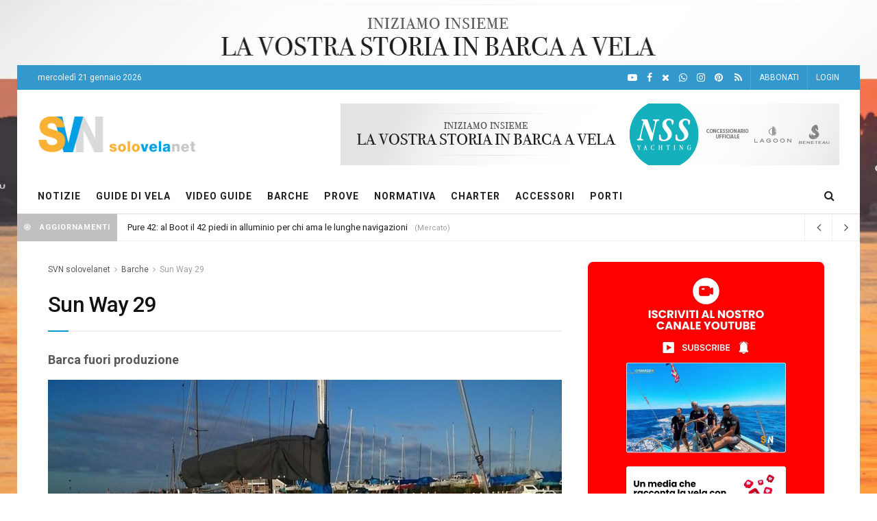

--- FILE ---
content_type: text/html; charset=UTF-8
request_url: https://www.solovela.net/barche/3/sun-way-29-jeanneau/2858/
body_size: 16731
content:
<!DOCTYPE html>
<!--[if lt IE 7]><html class="no-js lt-ie9 lt-ie8 lt-ie7" lang="it-IT"><![endif]--><!--[if IE 7]><html class="no-js lt-ie9 lt-ie8" lang="it-IT"><![endif]--><!--[if IE 8]><html class="no-js lt-ie9" lang="it-IT"><![endif]--><!--[if IE 9]><html class="no-js lt-ie10" lang="it-IT"> <![endif]-->
<!--[if gt IE 8]><!--><html class="no-js" lang="it-IT"> <!--<![endif]-->

<head>
	<title>Sun Way 29 Jeanneau - Dati tecnici e caratteristiche</title>
    <meta charset="utf-8">
    <meta name="viewport" content="width=device-width, initial-scale=1, user-scalable=yes">
	<meta name="description" content="Consulta la scheda tecnica del Sun Way 29 del cantiere Jeanneau: caratteristiche, prestazioni e dettagli costruttivi.">
	<meta name="keywords" content="Sun Way 29, Jeanneau, barca, vela, barche a vela, schede tecniche barche a vela, caratteristiche barche, modelli barche a vela, confronto barche a vela, dettagli tecnici barche, informazioni barche a vela, barche vela, barca vela">
	<meta name="copyright" content="SDM S.r.l.s.">
	
	<link rel="canonical" href="https://www.solovela.net/barche/3/sun-way-29-jeanneau/2858/">

	<meta name="robots" content="index, follow, noodp, noydir, max-image-preview:large">

	<link rel="alternate" type="application/rss+xml" title="SVN solovelanet, magazine di vela" href="https://www.solovela.net/feed-rss.xml">

	<link rel="shortcut icon" type="image/x-icon" href="https://www.solovela.net/favicon.ico">
	<link rel="icon" href="https://www.solovela.net/favicon-32x32.png" sizes="32x32">
	<link rel="icon" href="https://www.solovela.net/favicon-192x192.png" sizes="192x192">
	<link rel="apple-touch-icon" href="https://www.solovela.net/favicon-180x180.png">
	<meta name="msapplication-TileImage" content="https://www.solovela.net/favicon-270x270.png">
	
<script type="application/ld+json">
{
  "@context": "https://schema.org/", 
  "@type": "BreadcrumbList", 
  "itemListElement": [{
    "@type": "ListItem", 
    "position": 1, 
    "name": "Home page",
    "item": "https://www.solovela.net"  
  },{
    "@type": "ListItem", 
    "position": 2, 
    "name": "Barche",
    "item": "https://www.solovela.net/barche/1/"  
  },{
    "@type": "ListItem", 
    "position": 3, 
    "name": "Sun Way 29",
    "item": "https://www.solovela.net/barche/3/sun-way-29-jeanneau/2858/"  
  }]
}
</script>

<script type="application/ld+json">
	{
		"@context": "http://schema.org",
		"@type": "Article",
		"name" : "Sun Way 29",
		"mainEntityOfPage": {
			"@type": "WebPage",
			"@id": "https://www.solovela.net/barche/3/sun-way-29-jeanneau/2858/"
		},
		"headline": "Sun Way 29 ",
		
		"image": [
    		"https://www.solovela.net/immagini/FotoNuove/01/6Barca_a_vela__Jeanneau_Sun_Way_29__copia.jpg"
    		,
    		"https://www.solovela.net/immagini/FotoNuove/01/2Barca_a_vela__Jeanneau_Sun_Way_29__copia.jpg"
    		,
    		"https://www.solovela.net/immagini/FotoNuove/01/1Barca_a_vela__Jeanneau_Sun_Way_29__copia.jpg"
    		,
    		"https://www.solovela.net/immagini/FotoNuove/01/4Barca_a_vela__Jeanneau_Sun_Way_29__copia.jpg"
    		,
    		"https://www.solovela.net/immagini/FotoNuove/01/3Barca_a_vela__Jeanneau_Sun_Way_29__copia.jpg"
    		,
    		"https://www.solovela.net/immagini/FotoNuove/01/5Barca_a_vela__Jeanneau_Sun_Way_29__copia.jpg"
    		
    		
    		
    		
    		
    		
  		],  		
  		"datePublished": "2008-11-27T23:00:00Z",
		"dateModified": "2008-11-27T23:00:00Z",
		"author": {
			"@type": "Organization",
			"name": "SVN solovelanet",
			"url": "https://www.solovela.net"
		},
		"publisher": {
		"@type": "Organization",
		"name": "SVN solovelanet",
		"logo": {
			"@type": "ImageObject",
			"url": "https://www4.solovela.net/images/svn-logo2.png"
			}
		},
		"articleSection": "Scheda tecnica della barca Sun Way 29 Jeanneau",
		"articleBody": "Il Sun Way 29 potrebbe essere la barca ideale per iniziare ad andare a vela senza spendere molto. Per la sua lunghezza e età la barca ha dei bei volumi, è ben costruita e permette di fare crociere estive in piena sicurezza."
	}
	</script>	
	
	<!-- inizio OGP social -->
	<meta property="og:title" content="Sun Way 29 del cantiere Jeanneau">
	<meta property="og:type" content="article">
	<meta property="og:url" content='https://www.solovela.net/barche/3/sun-way-29-jeanneau/2858/'>
	<meta property="og:image" content="https://www.solovela.net/immagini/FotoNuove/01/6Barca_a_vela__Jeanneau_Sun_Way_29__copia.jpg">
	<meta property="og:locale" content="it_IT">
	<meta property="og:locale:alternate" content="en_GB">
	<meta property="og:site_name" content="SVN solovelanet">
	<meta property="og:description" content="Sun Way 29">
	
	<!-- inizio OGP sociaTW -->
	<meta property="twitter:type" content="article">
	<meta property="twitter:card" content="summary_large_image">
	<meta property="twitter:site" content="@solovela">
	<meta property="twitter:creator" content="@solovela">
	<meta property="twitter:title" content="Sun Way 29 del cantiere Jeanneau">
	<meta property="twitter:description" content="Sun Way 29">
	<meta property="twitter:image" content="https://www.solovela.net/immagini/FotoNuove/01/6Barca_a_vela__Jeanneau_Sun_Way_29__copia.jpg">
	<meta property="twitter:site_name" content="SVN solovelanet">
	<meta property="article:published_time" content="2008-11-27T23:00:00Z">
	<meta property="article:modified_time" content="2026-01-21T23:00:00Z">

	<link rel="stylesheet"  href="https://www4.solovela.net/css2/style.min.css" type="text/css" media="all">
	<link rel="stylesheet" href="https://www4.solovela.net/css2/fontAwesome.min.css" type="text/css" media="all">
	<link rel="stylesheet" href="https://www4.solovela.net/css2/main2.min.css" type="text/css" media="all">
 	<link href="https://www4.solovela.net/css3/datagrid.min.css" rel="stylesheet" type="text/css" media="all">

	
 	<style>@media (max-width:767px) {.vc_hidden-xs {display: none !important}}</style>
    <style> .simple-cookies,.simple-cookies *{-webkit-box-sizing: border-box;-moz-box-sizing: border-box;box-sizing: border-box;}.hidden{display: none!important;}.simple-cookies{position: fixed;z-index: 99;left: 0;bottom: 0;right: 0;width: 100%;margin: 0;padding: 0;border: 0;display: none;}.simple-cookies.active{display: block;}.simple-cookies.top{top: 0;bottom: auto;left: 0;right: 0;}.simple-cookies.bottom{bottom: 0;left: 0;right: 0;top: auto;}.simple-cookies.left{bottom: 0;left: 0;right: 0;top: auto;width: 360px;}.simple-cookies.right{bottom: 0;left: auto;right: 0;top: auto;width: 360px;}.simple-cookies .simple-cookies-wrapper{display: flex;align-items: center;justify-content: center;border: 0;padding: 20px 30px;margin: 15px auto;font-size: 14px;color: #2C3249;max-width: 800px;border-radius: 12px;background-color: #EADFD8;box-shadow: rgba(44,50,73, 0.08) 0 0 20px;-webkit-animation: cookieShow 0.35s linear;-moz-animation: cookieShow 0.35s linear;animation: cookieShow 0.35s linear;-webkit-animation-fill-mode: forwards;-moz-animation-fill-mode: forwards;animation-fill-mode: forwards;}.simple-cookies.left .simple-cookies-wrapper,.simple-cookies.right .simple-cookies-wrapper{max-width: 300px;display: block;text-align: center;}.simple-cookies.left .simple-cookies-wrapper{margin: 0 0 20px 20px;}.simple-cookies.right .simple-cookies-wrapper{margin: 0 20px 20px 0;float: right;}.simple-cookies .simple-cookie-content{display: flex;align-items: center;margin-bottom: 15px;}.simple-cookies.left .simple-cookie-content,.simple-cookies.right .simple-cookie-content{display: block;}.simple-cookies .simple-cookie-content a{text-decoration: none;}.simple-cookies .simple-cookie-content a:hover{text-decoration: underline;}.simple-cookies .simple-cookie-content h4{font-size: 18px;padding: 0;margin: 0 0 8px 0;line-height: 1;}.simple-cookies h4{color: inherit;}.simple-cookies.left .simple-cookie-content h4,.simple-cookies.right .simple-cookie-content h4{font-size: 20px;margin-bottom: 12px;}.simple-cookies .simple-cookie-content > div:first-child img{margin-right: 15px;max-width: 60px;}.simple-cookies.left .simple-cookie-content > div:first-child img,.simple-cookies.right .simple-cookie-content > div:first-child img{margin: 0 0 10px 0;max-width: 90px;}.simple-cookies .simple-cookie-buttons{display: flex;align-items: center;padding-left: 20px;}.simple-cookies.left .simple-cookie-buttons,.simple-cookies.right .simple-cookie-buttons{justify-content: center;padding-left: 0;margin-top: 20px;}.simple-cookies .simple-cookie-buttons .tap:not(:last-child){margin-right: 5px;}.simple-cookies .simple-cookie-buttons .tap:first-child{border-radius: 20px 10px 10px 20px;}.simple-cookies .simple-cookie-buttons .tap:last-child{border-radius: 10px 20px 20px 10px;}.simple-cookies a.tap{display: inline-block;padding: 0 15px;margin: 0;line-height: 40px;color: #2C3249;text-decoration: none;opacity: 1;text-align: center;min-width: 86px;background-color: transparent;border: 2px solid #D3CBC9;border-radius: 20px;-webkit-transition: all .2s ease-out;-moz-transition: all .2s ease-out;transition: all .2s ease-out;}.simple-cookies a.tap:hover{color: #2C3249;text-decoration: none;background-color: rgba(0,0,0, 0.1);}.simple-cookies.light .simple-cookies-wrapper{background-color: #ffffff;}.simple-cookies.dark .simple-cookies-wrapper{background-color: #2B3147;color: #eeeeee;}.simple-cookies.dark .simple-cookie-content a{color: #eeeeee;text-decoration: underline;}.simple-cookies.dark a.tap{color: #eeeeee;border-color: rgba(255,255,255, 0.35);}.simple-cookies.dark a.tap:hover{color: #ffffff;border-color: rgba(255,255,255, 0.7);background-color: rgba(0,0,0, 0.25);}@media (max-width: 767px) {.simple-cookies .simple-cookies-wrapper{ display: block;margin: 0;text-align: center;}    .simple-cookies.bottom .simple-cookies-wrapper,    .simple-cookies.top .simple-cookies-wrapper{border-radius: 0;}    .simple-cookies .simple-cookie-content{display: block;margin: 0;}    .simple-cookies .simple-cookie-buttons{padding-left: 0;margin-top: 15px;justify-content: center;}    .simple-cookies .simple-cookie-content h4{margin-top: 10px;}    .simple-cookies a.tap{line-height: 38px;min-width: 110px;}}@-webkit-keyframes cookieShow {0%{ opacity: 0.3;transform: scale(0.85);}    100%{opacity: 1;transform: scale(1);}}@-moz-keyframes cookieShow {0%{ opacity: 0.3;transform: scale(0.85);}    100%{opacity: 1;transform: scale(1);}}@keyframes cookieShow {0%{ opacity: 0.3;transform: scale(0.85);}    100%{opacity: 1;transform: scale(1);}} </style>
	<style> .size-500{padding-bottom:50%}.jeg_post_excerpt{font-size:1rem;color:#1F1F1F}.jeg_post_category{display:inline-block;color:#fff;background:#39C;font-size:11px;text-transform:uppercase;font-weight:700;padding:5px 12px;line-height:20px}.jeg_ad_article .ads-wrapper2{background:#fcfcfc;padding:20px 5px 20px 5px;margin-bottom:30px;border-bottom:1px solid #f0f0f0;border-top:1px solid #f0f0f0}.jeg_ad_article .ads-wrapper3{background:#fcfcfc;padding:0 0 20px 0;margin-bottom:30px;border-bottom:1px solid #f0f0f0} </style>
	<style> .jeg_post_subtitle{color:#666666;font-size:20px;line-height: 1.6;padding: 5px 10px;}.data {display: inline;color:#A0A0A0; font-size:14px;}</style>
	
	<link rel="stylesheet" href="https://www4.solovela.net/css3/barche.css" type="text/css" media="all">
	<link rel="stylesheet" href="https://www4.solovela.net/css3/svn2025.min.css" type="text/css" media="all">

	<!-- foto -->
	<link rel="stylesheet" href="https://www4.solovela.net/css3/foto.css" type="text/css" media="all">
	<link rel="stylesheet" href="https://www4.solovela.net/css3/lightslider.css" type="text/css" media="all">
	<link rel="stylesheet" href="https://www4.solovela.net/css3/lightgallery.min.css" type="text/css" media="all">
 
	<!-- header_full skin --><style>
		@media (min-width:1230px) {
		body.backgroundAdv {
			
			background-image: url('/imm_ADV?id=7205&urlImm=immagini/Banner/01/Yachting-1920x1080-2.jpg'); 
			background-color: ;
			
			width: 1230px !important;
			margin: auto;	
			background-attachment: fixed;  
			background-position: center top; 
			background-repeat: no-repeat; top:0!important;
			background-size:1918px auto;
			min-height:96px
			}
		body.backgroundAdv #bleft { 
			left: 0
			}
		body.backgroundAdv #bright {  
			right: 0
			}
		body.backgroundAdv #bleft, body.backgroundAdv #bright {   
			bottom: 0;   
			position: absolute;   
			top: 0
			}
		body.backgroundAdv #btop {
			cursor: pointer; 
			min-height: 95px; 
			width: 100%
			}
		body.backgroundAdv #bleft, body.backgroundAdv #bright {  
			bottom: 0;  
			position: absolute;  
			top: 0; 
			z-index:0
			}
		}
		
		@media (min-width:1440px) {
			body.backgroundAdv {
				background-size:1917px
			}
			body.backgroundAdv #btop { 
				min-height:96px
			}
		}
		

	</style>
 	<!-- Google Tag Manager link trace round 1. Incolla questo codice quanto più in alto possibile nella sezione <head> della pagina: -->
<script>(function(w,d,s,l,i){w[l]=w[l]||[];w[l].push({'gtm.start':
new Date().getTime(),event:'gtm.js'});var f=d.getElementsByTagName(s)[0],
j=d.createElement(s),dl=l!='dataLayer'?'&l='+l:'';j.async=true;j.src=
'https://www.googletagmanager.com/gtm.js?id='+i+dl;f.parentNode.insertBefore(j,f);
})(window,document,'script','dataLayer','GTM-PNHNMSR');</script>
<!-- End Google Tag Manager -->




</head>

<body class="backgroundAdv wp-embed-responsive jpw-truncate jpw-no-comment jeg_toggle_dark jeg_single_tpl_1 jnews jeg_boxed">
    
    <!-- top freccia su -->
    <div id="custom-top"></div>
    
    <!-- takeoverbg -->
    <div class="jeg_viewport">
        <div class="bgads"><a href='/web_linkesterno?arc=banner&id=7205' target="_blank" rel="external nofollow noopener"></a></div>
	</div>
	<a href='/web_linkesterno?arc=banner&id=7205' target="_blank" rel="nofollow noopener"><div id="btop"></div></a>
	<a href='/web_linkesterno?arc=banner&id=7205' target="_blank" rel="nofollow noopener"><div id="bleft"></div></a>
	<a href='/web_linkesterno?arc=banner&id=7205' target="_blank" rel="nofollow noopener"><div id="bright"></div></a>
		

	<!-- lo skin che si trasforma -->
	<div class="jeg_ad jnews_header_top_ads"><div class="ads-wrapper"> 
        <!-- spazio desktop occupato web_caricaskin2 a_bannerimm <a href="#" target="_blank" rel="nofollow noopener" class="adlink ads_image"></a> -->
       	<a href='/web_linkesterno?arc=banner&id=7205' target="_blank" rel="external nofollow noopener" class="adlink ads_image_tablet"><img width="970" height="90" src='/imm_ADV?id=7205&urlImm=immagini/Banner/01/Yachting-970x90.jpg' loading="lazy" alt='NSS Group' data-pin-no-hover="true"><div class="ads-text">PUBBLICIT&Agrave;</div></a>
        <a href='/web_linkesterno?arc=banner&id=7205' target="_blank" rel="external nofollow noopener" class="adlink ads_image_phone "><img width="728" height="200" src='/imm_ADV?id=7205&urlImm=immagini/Banner/01/Yachting-728x200.jpg' loading="lazy" alt='NSS Group' data-pin-no-hover="true"><div class="ads-text">PUBBLICIT&Agrave;</div></a>
    </div></div>	

<!-- The Main Wrapper -->
<div class="jeg_viewport">
		<!-- menu finale -->   
    <!-- Google Tag Manager - 2. Incolla questo codice immediatamente dopo il tag <body> di apertura: (noscript) --><noscript><iframe src="https://www.googletagmanager.com/ns.html?id=GTM-PNHNMSR" height="0" width="0" style="display:none;visibility:hidden"></iframe></noscript><!-- End Google Tag Manager (noscript) -->
	
	<!--desktop header-->
    <div class="jeg_header_wrapper">         
	
	<div class="jeg_header normal">
    	<!-- menu top-->
    	<div class="jeg_topbar jeg_container dark">
    	<div class="container"><div class="jeg_nav_row">
            <div class="jeg_nav_col jeg_nav_left jeg_nav_grow">
				<div class="item_wrap jeg_nav_alignleft"><div class="jeg_nav_item">mercoledì 21 gennaio 2026</div></div>
            </div>
            <div class="jeg_nav_col jeg_nav_center jeg_nav_normal"><div class="item_wrap jeg_nav_aligncenter"></div></div>
            <div class="jeg_nav_col jeg_nav_right  jeg_nav_normal">
            	<div class="item_wrap jeg_nav_alignright">
                    <div class="jeg_nav_item socials_widget jeg_social_icon_block nobg"><a aria-label="YouTube" href="https://www.youtube.com/user/SoloVelaNet" target="_blank" rel="external noopener nofollow" class="jeg_youtube"><i class="fa fa-youtube-play"></i></a><a aria-label="Facebook" href="https://www.facebook.com/solovelanet" target="_blank" rel="external noopener nofollow" class="jeg_facebook"><i class="fa fa-facebook"></i></a><a aria-label="X" href="https://x.com/solovelanet" target="_blank" rel="external noopener nofollow" class="jeg_twitter"><i class="fa fa-times"></i> </a><a aria-label="WhatsApp" href="https://www.whatsapp.com/channel/0029VaEk1dWFy72BjLWQi02W" target="_blank" rel="external noopener nofollow" class="jeg_twitter"><i class="fa fa-whatsapp"></i> </a><a aria-label="Intagram" href="https://www.instagram.com/solovelanet/" target="_blank" rel="external noopener nofollow" class="jeg_instagram"><i class="fa fa-instagram"></i> </a><a aria-label="Pinterest" href="https://www.pinterest.it/solovelanet/" target="_blank" rel="external noopener nofollow" class="jeg_pinterest"><i class="fa fa-pinterest"></i></a> <a aria-label="Feed RSS" href="https://www.solovela.net/feed-rss.xml" target="_blank" rel="external noopener nofollow" class="jeg_rss"><i class="fa fa-rss"></i></a></div>
					
					<div class="jeg_nav_item jeg_nav_account"><ul class="jeg_accountlink jeg_menu"><li><a href="https://www.solovela.net/abbonamenti/" data-proviene="menutop"> ABBONATI</a></li></ul></div>
						<div class="jeg_nav_item jeg_nav_account"><ul class="jeg_accountlink jeg_menu"><li><a href="https://www.solovela.net/login/" data-proviene="menutop"> LOGIN</a></li></ul></div>
					
 				</div>
          	</div>
		</div>
    	</div></div>
		<!-- /logo -->
		<div class="jeg_midbar jeg_container normal">
    	<div class="container">
    		
        	<div class="jeg_nav_row">
            	<div class="jeg_nav_col jeg_nav_left jeg_nav_normal">
                	<div class="item_wrap jeg_nav_alignleft">
                    	<div class="jeg_nav_item jeg_logo jeg_desktop_logo">
							<div class="site-title">
	    						<a href="https://www.solovela.net"><img loading="lazy" width="231" height="56" class="jeg_logo_img" src="https://www4.solovela.net/img/logo.png" srcset="https://www4.solovela.net/img/logo.png 1x, https://www4.solovela.net/img/logo@2x.png 2x" alt="SVN solovelanet"></a>
	    					</div>
						</div>
					</div>
        		</div>
        		<div class="jeg_nav_col jeg_nav_center jeg_nav_normal"></div>
        		<div class="jeg_nav_col jeg_nav_right jeg_nav_grow">
            		<div class="item_wrap jeg_nav_alignright">
                		<div class="jeg_nav_item jeg_ad jeg_ad_top jnews_header_ads">
    						<div class="ads-wrapper">
    							<!-- visibile solo su desktop -->
    							<a href='/web_linkesterno?arc=banner&id=7206' target="_blank" rel="external nofollow noopener" class="adlink ads_image "><img width="728" height="90" src='https://www.solovela.net/imm_ADV?id=7206&urlImm=immagini/Banner/01/Yachting-728x90-2024.jpg' loading="lazy" alt='NSS Group' data-pin-no-hover="true"></a>
                            </div>
						</div>
					</div>
                </div>
            </div>
            
    	</div>
		</div>
		<!-- /menu desktop -->
		<div class="jeg_bottombar jeg_navbar jeg_container jeg_navbar_wrapper jeg_navbar_normal">
    	<div class="container">
    		<div class="jeg_nav_row">
            <div class="jeg_nav_col jeg_nav_left jeg_nav_grow">
                <div class="item_wrap jeg_nav_alignleft">
                    <div class="jeg_nav_item jeg_main_menu_wrapper">
						<div class="jeg_mainmenu_wrap">
						<ul class="jeg_menu jeg_main_menu jeg_menu_style_1" data-animation="none">
							<li class="menu-item menu-item-has-children bgnav" data-item-row="default"><a href="https://www.solovela.net/notizie/1/">NOTIZIE</a>
								<ul class="sub-menu">
									<li class="menu-item bgnav" data-item-row="default"><a href="https://www.solovela.net/notizie/2/mercato/">MERCATO</a></li>
									<li class="menu-item bgnav" data-item-row="default"><a href="https://www.solovela.net/notizie/2/cronaca/">ATTUALIT&Agrave;</a></li>
									<li class="menu-item bgnav" data-item-row="default"><a href="https://www.solovela.net/notizie/2/regate/">REGATE</a></li>
									<li class="menu-item bgnav" data-item-row="default"><a href="https://www.solovela.net/speciale/coppa-america/">COPPA AMERICA</a></li>
									<li class="menu-item bgnav" data-item-row="default"><a href="https://www.solovela.net/notizie/2/saloni/">SALONI NAUTICI ED EVENTI</a></li>
								</ul>
							</li>
							<li class="menu-item  bgnav" data-item-row="default"><a href="https://www.solovela.net/articoli/1/">GUIDE DI VELA</a>
								<ul class="sub-menu">
									<li class="menu-item bgnav" data-item-row="default"><a href="https://www.solovela.net/articoli/2/navigazione/">NAVIGAZIONE</a></li>
									<li class="menu-item bgnav" data-item-row="default"><a href="https://www.solovela.net/articoli/2/nautica-e-cantieri/">NAUTICA E CANTIERI</a></li>
									<li class="menu-item bgnav" data-item-row="default"><a href="https://www.solovela.net/articoli/2/attrezzatura-e-costruzione/">ATTREZZATURE E COSTRUZIONE</a></li>
									<li class="menu-item bgnav" data-item-row="default"><a href="https://www.solovela.net/articoli/2/manutenzione/">MANUTENZIONE</a></li>
									<li class="menu-item bgnav" data-item-row="default"><a href="https://www.solovela.net/articoli/2/viaggi-e-itinerari/">VIAGGI E ITINERARI</a></li>
									<li class="menu-item bgnav" data-item-row="default"><a href="https://www.solovela.net/articoli/2/storie-di-vela/">STORIE DI VELA</a></li>
								</ul>							
							</li>
							<li class="menu-item bgnav" data-item-row="default"><a href="https://www.solovela.net/articoli/2/video/" title="Video Guide">VIDEO GUIDE</a></li>
							<li class="menu-item  bgnav" data-item-row="default"><a href="https://www.solovela.net/barche/1/">BARCHE</a></li>
							<li class="menu-item bgnav" data-item-row="default"><a href="https://www.solovela.net/articoli/2/barche/">PROVE</a></li>
							<li class="menu-item bgnav" data-item-row="default"><a href="https://www.solovela.net/articoli/2/normativa/">NORMATIVA</a></li>
							<li class="menu-item bgnav" data-item-row="default"><a href="https://www.solovela.net/barche-charter/1/" title="Barche Noleggio">CHARTER</a></li>
							<li class="menu-item bgnav" data-item-row="default"><a href="https://www.solovela.net/accessori-nautici/2/">ACCESSORI</a></li>
							<li class="menu-item bgnav" data-item-row="default"><a href="https://www.solovela.net/porti/1/">PORTI</a></li>
						</ul>
						</div>
					</div>
				</div>
            </div>
            <div class="jeg_nav_col jeg_nav_center jeg_nav_normal"><div class="item_wrap jeg_nav_aligncenter"></div></div>
            
			<!-- Search Icon -->
			<script>
					function controllaricerca(){
					var element = document.getElementById("cercatesto");
					if(element.value.length >0){
					if(element.value.length <4){
					alert("Devi inserire almeno 4 caratteri");
					}
					else
					{
					document.getElementById("formricerca").submit();	
					}	
					}}
			</script>
			<div class="jeg_nav_col jeg_nav_right jeg_nav_normal">
                <div class="item_wrap jeg_nav_alignright"><div class="jeg_nav_item jeg_search_wrapper search_icon jeg_search_modal_expand">
    				<a href="#" class="jeg_search_toggle"><i class="fa fa-search"></i></a>
    				<form action="/web_ricerca" id="formricerca" class="jeg_search_form" target="_top">
    					<input name="cercatesto" id="cercatesto" class="jeg_search_input" placeholder="Cerca nel sito ..." type="text">
    					<button aria-label="Search Button" type="submit" class="jeg_search_button btn" onclick="controllaricerca();"><i class="fa fa-search"></i></button>
					</form>
				</div></div>
            </div>        

			</div>
		</div>
		</div>
	</div>
	
	</div>
	
	<!--sticky-->
    <div class="jeg_header_sticky">
        <div class="sticky_blankspace"></div>
		<div class="jeg_header normal">
    	<div class="jeg_container">
        	<div data-mode="fixed" class="jeg_stickybar jeg_navbar jeg_navbar_wrapper jeg_navbar_normal">
            <div class="container">
    			<div class="jeg_nav_row"><div class="jeg_nav_col jeg_nav_left jeg_nav_grow">
                <div class="item_wrap jeg_nav_alignleft"><div class="jeg_nav_item jeg_main_menu_wrapper"><div class="jeg_mainmenu_wrap">
					<ul class="jeg_menu jeg_main_menu jeg_menu_style_1" data-animation="none">					
						<li class="menu-item bgnav" data-item-row="default"><a href="https://www.solovela.net/notizie/1/">NOTIZIE</a></li>
						<li class="menu-item bgnav" data-item-row="default"><a href="https://www.solovela.net/articoli/1/">GUIDE DI VELA</a></li>
						<li class="menu-item bgnav" data-item-row="default"><a href="https://www.solovela.net/articoli/2/video/">VIDEO GUIDE</a></li>
						<li class="menu-item bgnav" data-item-row="default"><a href="https://www.solovela.net/barche/1/">BARCHE</a></li>
						<li class="menu-item bgnav" data-item-row="default"><a href="https://www.solovela.net/articoli/2/barche/">PROVE</a></li>
						<li class="menu-item bgnav" data-item-row="default"><a href="https://www.solovela.net/articoli/2/normativa/">NORMATIVA</a></li>
						<li class="menu-item bgnav" data-item-row="default"><a href="https://www.solovela.net/barche-charter/1/">CHARTER</a></li>
						<li class="menu-item bgnav" data-item-row="default"><a href="https://www.solovela.net/accessori-nautici/2/">ACCESSORI</a></li>
						<li class="menu-item bgnav" data-item-row="default"><a href="https://www.solovela.net/porti/1/">PORTI</a></li>
					</ul>
				</div></div></div>
            	</div></div>
			</div>
			</div>
    	</div>
		</div>
    </div>
	
	<!-- clone per barche -->
	<!-- Sticky Menu Placeholder -->
	<div class="sticky-menu-placeholder" style="display: none;"></div>

	<!-- Sticky Menu (Clone) -->
	<div class="sticky-menu-clone" style="display: none;">
    <div class="jeg_container">
        <ul class="jeg_menu jeg_main_menu jeg_menu_style_1">
            <li class="menu-item bgnav"><a href="https://www.solovela.net/notizie/1/">NOTIZIE</a></li>
            <li class="menu-item bgnav"><a href="https://www.solovela.net/articoli/1/">GUIDE DI VELA</a></li>
            <li class="menu-item bgnav"><a href="https://www.solovela.net/articoli/2/video/">VIDEO GUIDE</a></li>
            <li class="menu-item bgnav"><a href="https://www.solovela.net/barche/1/">BARCHE</a></li>
			<li class="menu-item bgnav"><a href="https://www.solovela.net/articoli/2/barche/">PROVE</a></li>
            <li class="menu-item bgnav"><a href="https://www.solovela.net/articoli/2/normativa/">NORMATIVA</a></li>
            <li class="menu-item bgnav"><a href="https://www.solovela.net/barche-charter/1/">CHARTER</a></li>
            <li class="menu-item bgnav"><a href="https://www.solovela.net/accessori-nautici/2/">ACCESSORI</a></li>
            <li class="menu-item bgnav"><a href="https://www.solovela.net/porti/1/">PORTI</a></li>
        </ul>
    </div>
	</div>
	<!-- fine clone per barche -->
	
	<!--mobile header-->
    <div class="jeg_navbar_mobile_wrapper">
        <div class="jeg_navbar_mobile" data-mode="scroll"><div class="jeg_mobile_bottombar jeg_mobile_midbar jeg_container dark">
    	<div class="container"><div class="jeg_nav_row">
            <div class="jeg_nav_col jeg_nav_left jeg_nav_normal">
                <div class="item_wrap jeg_nav_alignleft"><div class="jeg_nav_item"><a href="#" class="toggle_btn jeg_mobile_toggle"><i class="fa fa-bars"></i></a></div></div>
            </div>
            <div class="jeg_nav_col jeg_nav_center jeg_nav_grow">
                <div class="item_wrap jeg_nav_aligncenter">
                    <div class="jeg_nav_item jeg_mobile_logo">
						<div class="site-title"><a href="https://www.solovela.net"><img width="229" height="40" loading="lazy" class="jeg_logo_img" src="https://www4.solovela.net/img/logo_dark.png" srcset="https://www4.solovela.net/img/logo_dark.png 1x, https://www4.solovela.net/img/logo_dark@2x.png 2x" alt="SVN solovelanet"></a></div>
					</div>
				</div>
            </div>
            <div class="jeg_nav_col jeg_nav_right jeg_nav_normal">
                <div class="item_wrap jeg_nav_alignright"><div class="jeg_nav_item jeg_search_wrapper jeg_search_popup_expand">
    				<a href="https://www.solovela.net/web_ricerca?cercatesto=" class="jeg_search_toggle"><i class="fa fa-search"></i></a>
					<form action="/web_ricerca" id="formricerca1" class="jeg_search_form" target="_top">
    					<input name="cercatesto" id="cercatesto1" class="jeg_search_input" placeholder="Cerca nel sito ..." type="text">
    					<button aria-label="Search Button" type="button" class="jeg_search_button btn" onclick="controllaricerca();"><i class="fa fa-search"></i></button>
					</form>
					<script>function controllaricerca(){var element=document.getElementById("cercatesto1");if(element.value.length>0){if(element.value.length<4){alert("Devi inserire almeno 4 caratteri")}else{document.getElementById("formricerca1").submit()}}}</script>
				</div></div>
            </div>
		</div></div>
		</div></div>
		
		<div class="sticky_blankspace" style="height: 60px;"></div>
	</div>
	
	<!-- Mobile Navigation -->
	<div id="jeg_off_canvas" class="normal">
    <a href="#" class="jeg_menu_close"><i class="jegicon-cross"></i></a>
    <div class="jeg_bg_overlay"></div>
    <div class="jeg_mobile_wrapper"><div class="nav_wrap">
    	<div class="item_main">
    		<div class="jeg_aside_item">
    		<ul class="jeg_mobile_menu">
				<li class="menu-item"><a href="https://www.solovela.net">Home</a></li>
				<li class="menu-item"><a href="https://www.solovela.net/notizie/1/">Notizie</a></li>
				<li class="menu-item"><a href="https://www.solovela.net/articoli/2/">Guide di Vela</a></li>
				<li class="menu-item"><a href="https://www.solovela.net/articoli/2/video/">Video Guide</a></li>
				<li class="menu-item"><a href="https://www.solovela.net/barche/1/">Barche</a></li>
				<li class="menu-item"><a href="https://www.solovela.net/articoli/2/barche/">Prove</a></li>
				<li class="menu-item"><a href="https://www.solovela.net/articoli/2/normativa/">Normativa</a></li>
				<li class="menu-item"><a href="https://www.solovela.net/barche-charter/1/">Charter</a></li>
				<li class="menu-item"><a href="https://www.solovela.net/accessori-nautici/1/">Accessori</a></li>
				<li class="menu-item"><a href="https://www.solovela.net/porti/1/">Porti</a></li>
 			</ul>
			</div>
			
			<div class="jeg_aside_item">
    		<ul class="jeg_mobile_menu">	
				<li class="menu-item"><a href="https://www.solovela.net/web_ricerca?cercatesto=">Ricerca</a></li>
			</ul>
			</div>
			
			<div class="jeg_aside_item">
    		<ul class="jeg_mobile_menu">	
    			
				<li class="menu-item"><a href="https://www.solovela.net/abbonamenti/">Abbonati</a></li>
				<li class="menu-item"><a href="https://www.solovela.net/login/">Login</a></li>
				
			</ul>
			</div>
		</div>
    	<div class="item_bottom">
        	<div class="jeg_aside_item socials_widget nobg">
    			<a aria-label="YouTube" target="_blank" rel="external noopener nofollow" class="jeg_youtube" href="https://www.youtube.com/user/SoloVelaNet"><i class="fa fa-youtube-play"></i></a><a aria-label="Facebook" href="https://www.facebook.com/solovelanet" target="_blank" rel="external noopener nofollow" class="jeg_facebook"><i class="fa fa-facebook"></i></a><a target="_blank" rel="external noopener nofollow" aria-label="Instagram" class="jeg_instagram" href="https://www.instagram.com/solovelanet/"><i class="fa fa-instagram"></i></a><a target="_blank" aria-label="Pinterest" rel="external noopener nofollow" class="jeg_pinterest" href="https://www.pinterest.it/solovelanet/"><i class="fa fa-pinterest"></i></a><a aria-label="Feed RSS" target="_blank" href="https://www.solovela.net/feed-rss.xml" rel="external noopener nofollow" class="jeg_rss"><i class="fa fa-rss"></i></a>
			</div>
			<div class="jeg_aside_item jeg_aside_copyright">
				<p><a href="https://www.solovela.net" title="SVN solovelanet, magazine di vela">SVN solovelanet</a> 
				&copy; 2025 tutti i diritti riservati.</p>
			</div>
		</div>
	</div></div>
	</div>
	
	<!-- file alfanet.js non toccare -->		
	<script defer src="https://www4.solovela.net/js3/alfanet3.js"></script>


		<div class="jeg_breakingnews clearfix">
        <div class="jeg_breakingnews_title"><i class="fa fa-bullseye">&nbsp;</i> <span>aggiornamenti</span></div>
        <div class="jeg_news_ticker" data-autoplay="yes" data-delay="10000" data-animation="horizontal">
        	<div class="jeg_news_ticker_items">
                <div class="jeg_news_ticker_item jeg_news_ticker_animated jeg_news_ticker_active format-video">
                	<span><a href="/notizie/3/pure-42-al-boot-42-piedi-in-alluminio-per-lunghe-navigazioni/1354362/">Pure 42: al Boot il 42 piedi in alluminio per chi ama le lunghe navigazioni</a></span><span class="post-date">(Mercato)</span>
            	</div>
				<div class="jeg_news_ticker_item jeg_news_ticker_animated format-standard">
                	<span><a href="/notizie/3/nasce-il-gruppo-antal-acquisizione-xpo-presenza-in-francia/1354361/">Nasce il Gruppo Antal: acquisita XPO, rafforzata la presenza in Francia</a></span><span class="post-date">(Mercato)</span>
            	</div>
				<div class="jeg_news_ticker_item jeg_news_ticker_animated format-standard">
                	<span><a href="/notizie/3/baltic-111-raven-record-rorc-transatlantic-race-2026-maxi-monoscafi-foil-assisted/1354356/">Baltic 111 Raven: record nella RORC Transatlantic Race 2026 </a></span><span class="post-date">(Regate)</span>
            	</div>
				<div class="jeg_news_ticker_item jeg_news_ticker_animated  format-standard">
                	<span><a href="/notizie/3/saffier-se-28-leopard-nuovo-daysailer-linee-future/1354354/">Saffier SE 28 Leopard: il nuovo daysailer che conferma il cambio di rotta del cantiere olandese</a></span><span class="post-date">(Mercato)</span>
            	</div>
            </div>
            <div class="jeg_news_ticker_control">
                <div class="jeg_news_ticker_next jeg_news_ticker_arrow"><span>Next</span></div>
                <div class="jeg_news_ticker_prev jeg_news_ticker_arrow"><span>Prev</span></div>
            </div>
        </div>
    </div>

	
  	<!-- MAIN -->
    <div class="post-wrapper">
    	<div class="post-wrap">
            
            <div class="jeg_main">
    			<div class="jeg_container">
    			<!-- originale-->
    			<div class="jeg_container"><div class="jeg_content"><div class="jeg_vc_content">
                
                <!-- inizio 1 -->
                <div class="row vc_row wpb_row vc_row-fluid">
                    <div class="jeg-vc-wrapper">
                        <div class="wpb_column vc_column_container vc_col-sm-8 jeg_main_content">
                            <div class="jeg_wrapper wpb_wrapper">

                            <!-- path -->
                  			<div class="jeg_breadcrumbs"><div id="breadcrumbs">
								<a href="https://www.solovela.net">SVN solovelanet</a> <i class="fa fa-angle-right"></i>
								<a href="https://www.solovela.net/barche/1/">Barche</a> <i class="fa fa-angle-right"></i>
								<span class="breadcrumb_last_link">Sun Way 29</span>
 							</div></div>
    
  							<div class="jeg_block_heading jeg_block_heading_6">
    							<h1 id="1" class="jeg_post_title"><span>Sun Way 29</span></h1>
    						</div> 
 
        					<!-- Scheda Tecnica -->
         					
							<div class="table-list">
                                <strong>Barca fuori produzione</strong> 
 								 
 	                        </div>
 	                        

	             			<!-- foto barca -->
	              			<div class="demoslider">
            				<ul id="imageGallery">
			  				
	             				
                				<li role="presentation" data-thumb="https://www.solovela.net/immagini/FotoNuove/01/250/6Barca_a_vela__Jeanneau_Sun_Way_29__copia.jpg"  data-src="https://www.solovela.net/immagini/FotoNuove/01/1400/6Barca_a_vela__Jeanneau_Sun_Way_29__copia.jpg" data-sub-html="<div class='custom-caption'><p>Sun Way 29, vista di lato</p></div>">			 
                      				<img loading="lazy" src="https://www4.solovela.net/immagini/FotoNuove/01/750/6Barca_a_vela__Jeanneau_Sun_Way_29__copia.jpg" alt="Sun Way 29, vista di lato">
					   				<div class="caption"><p>Sun Way 29, vista di lato</p></div>
                				</li>
                				
							
			  				
	             				
                				<li role="presentation" data-thumb="https://www4.solovela.net/immagini/FotoNuove/01/250/2Barca_a_vela__Jeanneau_Sun_Way_29__copia.jpg"  data-src="https://www.solovela.net/immagini/FotoNuove/01/1400/2Barca_a_vela__Jeanneau_Sun_Way_29__copia.jpg" data-sub-html="<div class='custom-caption'><p>Sun Way 29, in banchina</p></div>">			 
                      				<img loading="lazy" src="https://www4.solovela.net/immagini/FotoNuove/01/750/2Barca_a_vela__Jeanneau_Sun_Way_29__copia.jpg" alt="Sun Way 29, in banchina">
					   				<div class="caption"><p>Sun Way 29, in banchina</p></div>
                				</li>
                				
							
			  				
	             				
                				<li role="presentation" data-thumb="https://www4.solovela.net/immagini/FotoNuove/01/250/1Barca_a_vela__Jeanneau_Sun_Way_29__copia.jpg"  data-src="https://www.solovela.net/immagini/FotoNuove/01/1400/1Barca_a_vela__Jeanneau_Sun_Way_29__copia.jpg" data-sub-html="<div class='custom-caption'><p>Sun Way 29, vista di prua</p></div>">			 
                      				<img loading="lazy" src="https://www4.solovela.net/immagini/FotoNuove/01/750/1Barca_a_vela__Jeanneau_Sun_Way_29__copia.jpg" alt="Sun Way 29, vista di prua">
					   				<div class="caption"><p>Sun Way 29, vista di prua</p></div>
                				</li>
                				
							
			  				
	             				
                				<li role="presentation" data-thumb="https://www4.solovela.net/immagini/FotoNuove/01/250/4Barca_a_vela__Jeanneau_Sun_Way_29__copia.jpg"  data-src="https://www.solovela.net/immagini/FotoNuove/01/1400/4Barca_a_vela__Jeanneau_Sun_Way_29__copia.jpg" data-sub-html="<div class='custom-caption'><p>Sun Way 29, la dinette open space</p></div>">			 
                      				<img loading="lazy" src="https://www4.solovela.net/immagini/FotoNuove/01/750/4Barca_a_vela__Jeanneau_Sun_Way_29__copia.jpg" alt="Sun Way 29, la dinette open space">
					   				<div class="caption"><p>Sun Way 29, la dinette open space</p></div>
                				</li>
                				
							
			  				
	             				
                				<li role="presentation" data-thumb="https://www4.solovela.net/immagini/FotoNuove/01/250/3Barca_a_vela__Jeanneau_Sun_Way_29__copia.jpg"  data-src="https://www.solovela.net/immagini/FotoNuove/01/1400/3Barca_a_vela__Jeanneau_Sun_Way_29__copia.jpg" data-sub-html="<div class='custom-caption'><p>Sun Way 29, la dinette vista da poppa</p></div>">			 
                      				<img loading="lazy" src="https://www4.solovela.net/immagini/FotoNuove/01/750/3Barca_a_vela__Jeanneau_Sun_Way_29__copia.jpg" alt="Sun Way 29, la dinette vista da poppa">
					   				<div class="caption"><p>Sun Way 29, la dinette vista da poppa</p></div>
                				</li>
                				
							
			  				
	             				
                				<li role="presentation" data-thumb="https://www4.solovela.net/immagini/FotoNuove/01/250/5Barca_a_vela__Jeanneau_Sun_Way_29__copia.jpg"  data-src="https://www.solovela.net/immagini/FotoNuove/01/1400/5Barca_a_vela__Jeanneau_Sun_Way_29__copia.jpg" data-sub-html="<div class='custom-caption'><p>Sun Way 29, la cabina di poppa</p></div>">			 
                      				<img loading="lazy" src="https://www4.solovela.net/immagini/FotoNuove/01/750/5Barca_a_vela__Jeanneau_Sun_Way_29__copia.jpg" alt="Sun Way 29, la cabina di poppa">
					   				<div class="caption"><p>Sun Way 29, la cabina di poppa</p></div>
                				</li>
                				
							
			  				
			  				
			  				
			  				
			  				
			  				
                 
            				</ul>
       						</div>
       						
								
             				<div class="detail-address detail-block">
                                <div class="detail-title">
                                	<h2 class="title-left">Sun Way 29: informazioni e caratteristiche del modello</h2>
                                	<div class="title-right">Jeanneau <i class="fa fa-flag"></i></div>
                            	</div>
								<p>Il Sun Way 29 potrebbe essere la barca ideale per iniziare ad andare a vela senza spendere molto. Per la sua lunghezza e età la barca ha dei bei volumi, è ben costruita e permette di fare crociere estive in piena sicurezza.</p>
								
								
								
							</div>
							
	                        
	                        <!-- dati -->
							<div class="detail-address detail-block">
                                <div class="detail-title">
                                    <div class="title-left1">Ultimo aggiornamento 5 gen 2025 - 10:03:11</div>
									<div class="title-right"><p>&nbsp;</p></div>
								</div>
								<!-- modello -->
								<div class="alert alert-info">
                                    <ul class="list-two-col">
                                        <li><strong>Modello:</strong> Sun Way 29</li>
                                        <li><strong>Cantiere:</strong>  Jeanneau</li>
                                        <li><strong>Tipo:</strong> Prove Barche</li>
                                        <li><strong>Progetto:</strong> Tony Castro</li>
                                        
                                        <li><strong>Barca in produzione:</strong> dal 1984  al 1987</li>
                                        
                                        
                                     </ul>
                                </div>
							</div>
  				
							<!-- e4 InBody alto -->										<!-- e4 InBodyHalf -->
											

							
							<!-- le misure -->
							<div class="detail-address detail-block">
                                <div class="detail-title"><h2 class="title-left">MISURE</h2></div>
								<div class="alert alert-info"><ul class="list-two-col">
									<li><strong>Lunghezza fuori tutto:</strong> 8,75 m</li>
									<li><strong>Lunghezza allo scafo:</strong> 8,50 m</li>
                                    <li><strong>Lunghezza al galleggiamento:</strong> 8,50</li>
									<li><strong>Baglio massimo:</strong> 2,99 m</li><!--#4DENDIF-->
									<li><strong>Pescaggio massimo:</strong> 1,50 m</li>
									<li><strong>Pescaggio minimo:</strong> 1,05 m</li>
									<li><strong>Dislocamento:</strong> 2.600 kg</li>
									<li><strong>Zavorra:</strong> 800 kg</li>
								</ul></div>
							</div>
								
							<!-- motore serbatoi -->
							
							<div class="detail-address detail-block">
                                <div class="detail-title"><h2 class="title-left">MOTORIZZAZIONE E SERBATOI</h2></div>
								<div class="alert alert-info"><ul class="list-two-col">
									<li><strong>Motore:</strong> Yanmar 9 hp (optional 20 hp)</li>
									<li><strong>Serbatoio carburante:</strong> 28 l</li>
                                    <li><strong>Serbatoio acqua:</strong> 100 l</li>
									
								</ul></div>
							</div>
							
							
							<!-- costruzione -->
							
							
							<!-- superfici veliche -->
							<div class="detail-address detail-block">
                                <div class="detail-title"><h2 class="title-left">SUPERFICI VELICHE</h2></div>
								<div class="alert alert-info">
									<ul class="list-two-col">
                                		<li><strong>Sup. velica totale (randa+genoa):</strong> 42,08 m&sup2;</li>
                                		
                                    	
                                    	
                                    	
                                    	
									</ul>
								</div>
							</div>
														
							
							<!-- approfondimenti -->
              				<div class="detail-address detail-block">
                                
              					
              					
              				</div>
              		 
               				<!-- layout disponibili -->
              				 
              				<!-- fine layout -->
              				
              				<!-- e5 InBody basso -->										<!-- ADV e5 InBody Medio 728x90 -->
											

              				
              				 
              				
							             				
              				
                        	</div>
                        </div>

                        <div class="wpb_column jeg_column vc_column_container vc_col-sm-4 jeg_sticky_sidebar jeg_sidebar">
                            <div class="jegStickyHolder">
                                <div class="theiaStickySidebar" style="padding-top: 0px; padding-bottom: 1px; position: static; top: 80px; left: 1321px;">
                                    <div class="jeg_wrapper wpb_wrapper">
									
								 	<!-- e3 ADV SPALLA DX -->									<!-- ADV e3 SKYSCRAPER -->
									
									<div class="jeg_ad jeg_ad_article"><div class="ads-wrapper3">
										<a href="https://www.youtube.com/user/SoloVelaNet" target="_blank" rel="external nofollow noopener" class="adlink ads_image align-center"><img loading="lazy" src='https://www.solovela.net/immagini/banner/bannerSVN/YouTube420x631-2.jpg' alt='YouTube SVN' data-pin-no-hover="true" width="345" height="518"></a>
										<a href="https://www.youtube.com/user/SoloVelaNet" target="_blank" rel="external nofollow noopener" class="adlink ads_image_tablet align-center"><img loading="lazy" src='https://www.solovela.net/immagini/banner/bannerSVN/YouTube420x631-2.jpg' alt='YouTube SVN' data-pin-no-hover="true" width="345" height="518"></a>	
										<a href="https://www.youtube.com/user/SoloVelaNet" target="_blank" rel="external nofollow noopener" class="adlink ads_image_phone align-center"><img loading="lazy" src='https://www.solovela.net/immagini/banner/bannerSVN/YouTube420x631-2.jpg' alt='YouTube SVN' data-pin-no-hover="true" width="420" height="631"></a>	
                        				<div class="ads-text"><script src="https://apis.google.com/js/platform.js"></script><div class="g-ytsubscribe" data-channelid="UC8LMjucqVNtvTpC1yKxbAXA" data-layout="default" data-count="default"></div></div>
									</div></div>
									
									<!-- fine ADV 3-->	

								 	 
						
<div class="wpb_wrapper">
	<div class="widget widget_jnews_popular">
		<div class="jeg_block_heading jeg_block_heading_6 jeg_subcat_right">
			<h3 class="jeg_block_title"><span><a href="https://www.solovela.net/accessori-nautici/1/">ACCESSORI</a></span></h3>
		</div>
		<ul class="popularpost_list">
			<li class="popularpost_item format-standard">
				<div class="jeg_thumb">
					<a href="/accessori-nautici/3/la-macchina-da-cocktail-per-la-barca/4005/">
						<div class="thumbnail-container animate-lazy size-715">
							<img width="350" height="250" src="https://www.solovela.net/immagini/Accessori/4005/bartesian.jpg" class="lazyautosizes lazyloaded" alt="La macchina da cocktail per la barca" loading="lazy" data-src="https://www.solovela.net/immagini/Accessori/4005/bartesian.jpg" data-sizes="auto" data-expand="700">
						</div>
					</a>
				</div>
				<h3 class="jeg_post_title">
					<a href="/accessori-nautici/3/la-macchina-da-cocktail-per-la-barca/4005/" data-num="V">
					La macchina da cocktail per la barca</a>
				</h3>
			</li>
		</ul>
	</div>
</div>						


									 
 								 	<!-- 3 ADV SPALLA DX -->									<!-- ADV e6 barche -->
                    					                    						
									
									<!-- ADV e7 barche -->
                    					                    						
									
									<!-- ADV e8 barche -->
                    				
										<div class="jeg_ad jeg_ad_article"><div class="ads-wrapper3">
											<a href='https://www.solovela.net/riviste/1/' target="_blank" rel="external nofollow noopener" class="adlink ads_image align-center"><img loading="lazy" src='https://www.solovela.net/immagini/banner/bannerSVN/Magazine420x140.jpg' alt='SVN Magazine' data-pin-no-hover="true" width="345" height="115"></a>	
											<a href='https://www.solovela.net/riviste/1/' target="_blank" rel="external nofollow noopener" class="adlink ads_image_tablet align-center"><img loading="lazy" src='https://www.solovela.net/immagini/banner/bannerSVN/Magazine420x140.jpg' alt='SVN Magazine' data-pin-no-hover="true" width="345" height="115"></a>
											<a href='https://www.solovela.net/riviste/1/' target="_blank" rel="external nofollow noopener" class="adlink ads_image_phone align-center"><img loading="lazy" src='https://www.solovela.net/immagini/banner/bannerSVN/Magazine420x140.jpg' alt='SVN Magazine' data-pin-no-hover="true" width="420" height="140"></a>
											<div class="ads-text">SVN SOLOVELANET</div>
										</div></div>
										                    						
									<!-- newsletter --><div class="row vc_row wpb_row vc_inner"><div class="wpb_column vc_column_container vc_col-sm-12 vc_hidden-sm"><div class="jeg_wrapper"><div class="wpb_wrapper">
	<div class="wpb_text_column wpb_content_element"><div class="wpb_wrapper">
		<form class="mc4wp-form" method="post" data-name="Newsletter" id="formlastminute">
			<div class="mc4wp-form-fields">
				<div class="jeg_mc4wp_heading">
					<h3>Iscriviti alla nostra Newsletter</h3>
					<p>Per rimanere connesso con il mondo della vela e non perderti i nostri articoli, video e riviste, iscriviti alla nostra newsletter!</p>
				</div>
				<a href="https://www.solovela.net/newsletter/" class="button">Iscriviti</a>
			</div>
		</form>
	</div></div>
</div></div></div></div>									

																
									</div>                                    
                                </div>
                            </div>
                        </div>
                    </div>
                </div>
                
 				<!-- ADV FOOTER -->                <!-- ADV e9 FOOTER banner970x90 / 420x140>325x110  -->
				
                <div class="row vc_row wpb_row"><div class="jeg-vc-wrapper">
                    <div class="wpb_column vc_column_container vc_col-sm-12 jeg_main_content">
                        <div class="jeg_wrapper wpb_wrapper"><div class="jeg_ad jeg_ad_article"><div class="ads-wrapper2">
							<a href='https://www.whatsapp.com/channel/0029VaEk1dWFy72BjLWQi02W' target="_blank" rel="external nofollow noopener" class="adlink ads_image align-center"><img loading="lazy" src='https://www.solovela.net/immagini/banner/Banner-random/WhatsApp-desktop.jpg' alt='WhatsApp SVN' data-pin-no-hover="true" width="970" height="90"></a>
							<a href='https://www.whatsapp.com/channel/0029VaEk1dWFy72BjLWQi02W' target="_blank" rel="external nofollow noopener" class="adlink ads_image_tablet align-center"><img loading="lazy" src='https://www.solovela.net/immagini/banner/Banner-random/WhatsApp-desktop.jpg' alt='WhatsApp SVN' data-pin-no-hover="true" width="970" height="90"></a>	
							<a href='https://www.whatsapp.com/channel/0029VaEk1dWFy72BjLWQi02W' target="_blank" rel="external nofollow noopener" class="adlink ads_image_phone align-center"><img loading="lazy" src='https://www.solovela.net/immagini/banner/Banner-random/WhatsApp-mobile.jpg' alt='WhatsApp SVN' data-pin-no-hover="true" width="420" height="140"></a>	
                        	<div class="ads-text">CANALE WHATSAPP</div>
                        </div></div></div>
                    </div>
                </div></div>
                 

                 
            	</div></div></div>
    			<!-- fine originale-->
    	
            	</div>
			</div>
            	
        </div>
    </div>
	<!-- FINE MAIN -->
	
	<!-- footer_unico --><div class="footer-holder" id="footer" data-id="footer">
	<div class="jeg_footer jeg_footer_1 dark">
		<div class="jeg_footer_container jeg_container"><div class="jeg_footer_content">
		
		<div class="container">
		
		<!--primary-->
		<div class="row"><div class="jeg_footer_primary clearfix">
		
		<div class="col-md-3 footer_column vc_hidden-xs">
		<div class="footer_widget"><div class="jeg_about "> 
		<figure class="wpb_wrapper vc_figure">
    		<div class="vc_single_image-wrapper vc_box_border_grey">
    			<a href="https://www.solovela.net/riviste/3/SVN/SVN76Nov2025/"><img width="225" height="300" src="https://www.solovela.net/imm_dimensiona?urlImm=immagini/Copertine_Riviste/11/SVN76.jpg&w=226&h=300" class="vc_single_image-img attachment-full" alt="SVN solovelanet, l'ultimo numero online" loading="lazy" data-pin-no-hover="true"></a>
    		</div>
    	</figure>
		</div></div>
		</div>
		
		<div class="col-md-5 footer_column">
			<div class="footer_widget">
			<div class="jeg_about">
				<h3 class="jeg_footer_title"><span>SVN solovelanet</span></h3></div>
				<p>
					Conoscere e capire la vela e il mare, questo l'obiettivo dei nostri giornalisti che 
					con la rivista digitale, le guide di vela, le notizie quotidiane e i servizi speciali in video che trattano di navigazione, 
					di barche, di catamarani e di mercato nautico, cercano di trasmettere a voi lettori la loro passione incondizionata per il mondo delle barche a vela. 
					Questo è SVN solovelanet.
				</p>
				<p>SVN solovelanet - Testata registrata Tribunale di Roma n.117/2015 del 09/07/2015 - Direttore responsabile <a href="mailto:m.anzillotti@solovela.net">Maurizio Anzillotti</a></p>
				<p><a href="https://www.solovela.net/termini-generali/">Condizioni generali</a> SVN solovelanet</p>
			</div>
			<div class="jeg_social_wrap">
				<p><strong>Follow Us</strong></p>
				<div class="socials_widget  rounded"> 
					<a href="https://www.facebook.com/solovelanet" target="_blank" rel="external noopener nofollow" class="jeg_facebook"> <i class="fa fa-facebook"></i></a>
					<a href="https://x.com/solovelanet" target="_blank" rel="external noopener nofollow" class="jeg_twitter"> <i class="fa fa-times"></i></a>
					<a href="https://www.instagram.com/solovelanet/" target="_blank" rel="external noopener nofollow" class="jeg_instagram"> <i class="fa fa-instagram"></i></a>
					<a href="https://www.youtube.com/user/SoloVelaNet" target="_blank" rel="external noopener nofollow" class="jeg_youtube"> <i class="fa fa-youtube"></i> </a>
					<a href="https://www.pinterest.it/solovelanet/" target="_blank" rel="external noopener nofollow" class="jeg_pinterest"> <i class="fa fa-pinterest"></i> </a>
					<a href="https://www.whatsapp.com/channel/0029VaEk1dWFy72BjLWQi02W" target="_blank" rel="external noopener nofollow" class="jeg_pinterest"> <i class="fa fa-whatsapp"></i> </a>
					<a href="https://www.solovela.net/feed-rss.xml" target="_blank" rel="external noopener nofollow" class="jeg_rss"> <i class="fa fa-rss"></i> </a>
				</div>
			</div>
		</div>
		
		<div class="col-md-4 footer_column vc_hidden-xs">
		<div class="footer_widget">
		<div class="wpb_content_element">
    		<figure class="wpb_wrapper">
    		<img width="224" height="43" src="https://www4.solovela.net/img/logo-footer.png" class="vc_single_image-img attachment-full" alt="SVN solovelanet" loading="lazy" data-pin-no-hover="true">
    		</figure>
    	</div>					
					

<form class="mc4wp-form">
<div class="mc4wp-form-fields">

<div class="jeg_mc4wp_heading">
<h3>ISCRIVITI ALLA NOSTRA NEWSLETTER</h3><p>Iscriviti alla nostra newsletter per rimanere aggiornato con il mondo della vela. Articoli, guide, video e tante notizie sulle barche a vela.</p></div>
 <p> <a href="https://www.solovela.net/newsletter/" class="button">Iscriviti</a></p>
<p><small>*odiamo lo spam tanto quanto te</small></p>
</div>
<div class="mc4wp-response"></div>
</form>


</div>
		</div>
		</div></div>
		
		<!--secondary-->
		<div class="jeg_footer_secondary clearfix">
		<div class="footer_right">
			<ul class="jeg_menu_footer">
				<li class="menu-item"><a href="https://www.solovela.net/chisiamo/">Chi Siamo</a></li>
				<li class="menu-item"><a href="mailto:info@solovela.net">Pubblicit&agrave;</a></li>
				<li class="menu-item"><a href="https://www.solovela.net/privacy_it/">Privacy &amp; Policy</a></li>
				<li class="menu-item"><a href="mailto:redazione@solovela.net">Scrivici</a></li>
			</ul>
		</div>
		<p class="copyright"> &copy; Copyright 2026 SDM S.r.l.s., tutti i diritti riservati. P.IVA IT13381071003 REA1442960</p>
		</div>
		
		</div>
		
		</div></div>
	</div>
	</div>
 	
    <!-- Freccia personalizzata per tornare in cima -->
	<div class="custom-scroll-to-top"><a href="#custom-top" class="custom-scroll-to-top_link"><i class="fa fa-angle-up" aria-hidden="true"></i></a></div>    
	
</div>

<script src="https://www4.solovela.net/js2/jqueryV33.js"></script>
<script src="https://www4.solovela.net/js2/jquery-migrate.min.js"></script>
<!-- cookie --><div id="simple-cookies" class="simple-cookies">
    <div class="jnews-cookie-law-policy">
    Questo sito o gli strumenti terzi da questo utilizzati si avvalgono di cookie necessari al funzionamento ed utili alle finalit&agrave; illustrate nella cookie policy. 
    Se vuoi saperne di pi&ugrave; o negare il consenso a tutti o ad alcuni cookie, <a href="https://www.solovela.net/Cookie_it">consulta la nostra cookie policy</a>. 
    Chiudendo questo banner, scorrendo questa pagina, cliccando su un link o proseguendo la navigazione in altra maniera, acconsenti all'uso dei cookie. Se vuoi negare il consenso interrompi la navigazione.
    <a href="#" class="btn btn-cookie allow js-close">Accetto</a>
    </div>
</div>
<script>
document.addEventListener('DOMContentLoaded',function(){"use strict";var hide_after_closing=true,set_position=document.querySelectorAll(".set-position"),set_color=document.querySelectorAll(".set-color"),cookie_notice=document.querySelectorAll(".simple-cookies"),cookie_notice_id=document.querySelector("#simple-cookies"),clear_cookie=document.querySelector(".clear-cookie");function setCookie(name,value,days){var expires="";if(days){var date=new Date();date.setTime(date.getTime()+(days*24*60*60*1000));expires="; expires="+date.toUTCString();}
document.cookie=name+"="+(value||"")+expires+"; path=/";}
function getCookie(name){var nameEQ=name+"=";var ca=document.cookie.split(';');for(var i=0;i<ca.length;i++){var c=ca[i];while(c.charAt(0)===' ')c=c.substring(1,c.length);if(c.indexOf(nameEQ)===0)return c.substring(nameEQ.length,c.length);}
return null;}
function eraseCookie(name){document.cookie=name+'=; Path=/; Expires=Thu, 01 Jan 1970 00:00:01 GMT;';}
var cookie_closer=document.querySelectorAll(".js-close");if(!Element.prototype.matches){Element.prototype.matches=Element.prototype.matchesSelector||Element.prototype.mozMatchesSelector||Element.prototype.msMatchesSelector||Element.prototype.oMatchesSelector||Element.prototype.webkitMatchesSelector||function(s){var matches=(this.document||this.ownerDocument).querySelectorAll(s),i=matches.length;while(--i>=0&&matches.item(i)!==this){}
return i>-1;};}
function getParent(el,sel){if(typeof el.closest==='function'){return el.closest(sel)||null;}
while(el){if(el.matches(sel)){return el;}
el=el.parentElement;}
return null;}
if(cookie_closer){if(cookie_closer){for(var c=0;c<cookie_closer.length;c++){var closer=cookie_closer[c];if(closer){closer.onclick=function(e){var href=e.target.getAttribute("href");if(href){if(href==="#"){e.preventDefault();}}
if(hide_after_closing){setCookie("simple-cookie","closed",30);}
cookie_notice_id.classList.add("hidden");};}}}}
if(clear_cookie){clear_cookie.onclick=function(e){eraseCookie("simple-cookie");};}
if(set_position){for(var s=0;s<set_position.length;s++){var pos=set_position[s];if(pos){pos.onclick=function(e){e.preventDefault();eraseCookie("simple-cookie");var position_btn=e.target,parent=getParent(position_btn,".flex-buttons"),all_buttons=parent.querySelectorAll(".flex-btn"),position_attr=position_btn.getAttribute("data-position");if(all_buttons){for(var b=0;b<all_buttons.length;b++){all_buttons[b].classList.remove("active");}}
position_btn.classList.add("active");const remove_positions=['top','bottom','left','right','hidden'];if(position_btn&&position_attr&&cookie_notice){for(var r=0;r<remove_positions.length;r++){cookie_notice_id.classList.remove(remove_positions[r]);}
cookie_notice_id.classList.add(position_attr);}};}}}
if(set_color){for(var j=0;j<set_color.length;j++){var color=set_color[j];if(color){color.onclick=function(e){e.preventDefault();eraseCookie("simple-cookie");var color_btn=e.target,parent=getParent(color_btn,".flex-buttons"),all_buttons=parent.querySelectorAll(".flex-btn"),color_attr=color_btn.getAttribute("data-color");if(all_buttons){for(var b=0;b<all_buttons.length;b++){all_buttons[b].classList.remove("active");}}
color_btn.classList.add("active");const remove_classes=['default','light','dark','hidden'];for(var r=0;r<remove_classes.length;r++){cookie_notice_id.classList.remove(remove_classes[r]);}
cookie_notice_id.classList.add(color_attr);};}}}
if(!hide_after_closing&&getCookie("simple-cookie")){eraseCookie("simple-cookie");}
if(!getCookie("simple-cookie")){if(cookie_notice){for(var g=0;g<cookie_notice.length;g++){var notice=cookie_notice[g];notice.classList.add("active");}}}});
</script>

<!--[if lt IE 9]>
<script type="text/javascript" src="https://www.solovela.net/js2/html5shiv.min.js"></script>
<![endif]-->

<!-- theia-sticky-sidebar --><script src="https://www4.solovela.net/js3/theia-Sticky-Sidebar.min.js"></script>
   
<!-- per foto -->
<script src="https://www4.solovela.net/js/lightslider.js"></script>
<script src="https://www4.solovela.net/js/lightgallery-all.min.js"></script>

<script>
// immagini
jQuery(document).ready(function() {
    jQuery('#imageGallery').lightSlider({
        gallery: true,
        item: 1,
        mode: 'slide',
        /*useCSS: true,*/
        speed: 1000,
        auto: false,
        loop: true,
        thumbItem: 12,
        slideMargin: 0,
        enableDrag: true,
        adaptiveHeight: true,
        currentPagerPosition: 'middle',
        controls: true, // Mostra i controlli (prev/next)
        onSliderLoad: function(el) {
            el.lightGallery({
                selector: '#imageGallery .lslide', // Assicura che le slide siano selezionate
                subHtmlSelectorRelative: true, // Indica di usare il contenuto relativo di data-sub-html
                addClass: 'custom-caption', // Aggiunge una classe personalizzata
            });
        }
    });
});
//planimetrie
jQuery(document).ready(function () {
    jQuery('#layoutGallery').lightGallery({
        selector: 'li',
        thumbnail: true, // Mostra tutte le miniature nella lightbox
        animateThumb: false, // Evita che le miniature scorrano
        showThumbByDefault: true, // Mostra le miniature di default
        thumbWidth: 100, // Larghezza delle miniature
        thumbContHeight: 80, // Altezza del contenitore delle miniature
        thumbMargin: 5, // Margine tra le miniature
        zoom: false, // Abilita lo zoom
        fullscreen: true, // Abilita la modalità schermo intero
        download: false, // Disabilita il pulsante di download
        getCaptionFromTitleOrAlt: false, // Usa didascalie personalizzate
        subHtmlSelectorRelative: true // Usa il contenuto data-sub-html per la didascalia
    });
});
</script>

<!-- sticky spalla dx + menu / scroll top / ricerca desktop / menu mobile / breaking news  -->
<script src="https://www4.solovela.net/js3/SVN2025.min.js"></script>
 
</body>
</html>

--- FILE ---
content_type: text/html; charset=utf-8
request_url: https://accounts.google.com/o/oauth2/postmessageRelay?parent=https%3A%2F%2Fwww.solovela.net&jsh=m%3B%2F_%2Fscs%2Fabc-static%2F_%2Fjs%2Fk%3Dgapi.lb.en.2kN9-TZiXrM.O%2Fd%3D1%2Frs%3DAHpOoo_B4hu0FeWRuWHfxnZ3V0WubwN7Qw%2Fm%3D__features__
body_size: 162
content:
<!DOCTYPE html><html><head><title></title><meta http-equiv="content-type" content="text/html; charset=utf-8"><meta http-equiv="X-UA-Compatible" content="IE=edge"><meta name="viewport" content="width=device-width, initial-scale=1, minimum-scale=1, maximum-scale=1, user-scalable=0"><script src='https://ssl.gstatic.com/accounts/o/2580342461-postmessagerelay.js' nonce="TrZSVhECcpwK5rQ4VL2zug"></script></head><body><script type="text/javascript" src="https://apis.google.com/js/rpc:shindig_random.js?onload=init" nonce="TrZSVhECcpwK5rQ4VL2zug"></script></body></html>

--- FILE ---
content_type: text/css
request_url: https://www4.solovela.net/css3/foto.css
body_size: 3593
content:
div.wpcf7 {
	margin: 0;
	padding: 0;
}

div.wpcf7-response-output {
	margin: 2em 0.5em 1em;
	padding: 0.2em 1em;
}

div.wpcf7 .screen-reader-response {
	position: absolute;
	overflow: hidden;
	clip: rect(1px, 1px, 1px, 1px);
	height: 1px;
	width: 1px;
	margin: 0;
	padding: 0;
	border: 0;
}

div.wpcf7-mail-sent-ok {
	border: 2px solid #398f14;
}

div.wpcf7-mail-sent-ng {
	border: 2px solid #ff0000;
}

div.wpcf7-spam-blocked {
	border: 2px solid #ffa500;
}

div.wpcf7-validation-errors {
	border: 2px solid #f7e700;
}

.wpcf7-form-control-wrap {
	position: relative;
}

span.wpcf7-not-valid-tip {
	color: #f00;
	font-size: 1em;
	display: block;
}

.use-floating-validation-tip span.wpcf7-not-valid-tip {
	position: absolute;
	top: 20%;
	left: 20%;
	z-index: 100;
	border: 1px solid #ff0000;
	background: #fff;
	padding: .2em .8em;
}

span.wpcf7-list-item {
	margin-left: 0.5em;
}

.wpcf7-display-none {
	display: none;
}

div.wpcf7 img.ajax-loader {
	border: none;
	vertical-align: middle;
	margin-left: 4px;
}

div.wpcf7 div.ajax-error {
	display: none;
}

div.wpcf7 .placeheld {
	color: #888;
}

/* Fix for Visual Composer 4.9*/
.wpb_button, .wpb_content_element, .wpb_row, ul.wpb_thumbnails-fluid>li {
    margin-bottom: 35px;
}
.vc_column_container {
    padding-left: 15px !important;
    padding-right: 15px !important;
}
.vc_column_container>.vc_column-inner {
    padding:0 !important;
}
.vc_col-has-fill>.vc_column-inner, .vc_row-has-fill+.vc_row-full-width+.vc_row>.vc_column_container>.vc_column-inner, .vc_row-has-fill+.vc_row>.vc_column_container>.vc_column-inner, .vc_row-has-fill+.vc_vc_row>.vc_row>.vc_vc_column>.vc_column_container>.vc_column-inner, .vc_row-has-fill+.vc_vc_row_inner>.vc_row>.vc_vc_column_inner>.vc_column_container>.vc_column-inner, .vc_row-has-fill>.vc_column_container>.vc_column-inner, .vc_row-has-fill>.vc_row>.vc_vc_column>.vc_column_container>.vc_column-inner, .vc_row-has-fill>.vc_vc_column_inner>.vc_column_container>.vc_column-inner{
    padding-top:0 !important;
}

/* IMG GALLERY */

.hide-bullets {
list-style:none;
margin-left: -40px;
margin-top:20px;
}

 .lightSlider li{ position:relative; }
.lightSlider .caption { background-color:rgba(0, 0, 0, 0.55); position:absolute; bottom:0; left:0; padding:18px 20px; color:#fff; width:100%; }
.lightSlider .caption p { margin:0; font-size:16px; }
.lightSlider .caption h4{ margin:0; }

.demoslider{ margin-top:18px; }

 @media (max-width: 1191px) { 
#carousel-selector-3{
	display:none;
	}
}

.carousel-caption {
	color: #000;
     text-align:left;
     margin:0;
     padding:0;
	}
		

	
/*images gallery -------------------------*/
/* GALLERY
========== */
.images {
  padding: 0 0 5px 0;
}
.images .da-thumbs {
  margin: 0 -10px 0 0 !important;
  max-width: none;
  list-style: none;
  margin: 0;
  padding: 0;
}
.images .da-thumbs li {
  float: left;
}
.images .da-thumbs li {
  padding: 0 10px 10px 0;
  width: 25%;
}
.images .da-thumbs li a {
  overflow: hidden;
  position: relative;
}
.images .da-thumbs.col-1 li {
  width: 100%;
}
.images .da-thumbs.col-2 li {
  width: 50%;
}
.images .da-thumbs.col-3 li {
  width: 33.33333333%;
}
.images .da-thumbs.col-4 li {
  width: 25%;
}
.images .da-thumbs.col-5 li {
  width: 20%;
}
.images .da-thumbs.col-6 li {
  width: 16.66666667%;
}
.images .da-thumbs.col-7 li {
  width: 14.28571429%;
}
.images .da-thumbs.col-8 li {
  width: 12.5%;
}
.images .da-thumbs.col-9 li {
  width: 11.11111111%;
}
@media (max-width: 768px) {
  .images .da-thumbs li {
    width: 33.33333333%;
  }
  .images .da-thumbs.col-2 li {
    width: 100%;
  }
  .images .da-thumbs.col-3 li {
    width: 50%;
  }
  .images .da-thumbs.col-4 li {
    width: 33.33333333%;
  }
  .images .da-thumbs.col-5 li {
    width: 25%;
  }
  .images .da-thumbs.col-6 li {
    width: 20%;
  }
  .images .da-thumbs.col-7 li {
    width: 16.66666667%;
  }
  .images .da-thumbs.col-8 li {
    width: 14.28571429%;
  }
  .images .da-thumbs.col-9 li {
    width: 12.5%;
  }
}
@media (max-width: 512px) {
  .images .da-thumbs li {
    width: 50%;
  }
  .images .da-thumbs.col-3 li {
    width: 100%;
  }
  .images .da-thumbs.col-4 li {
    width: 50%;
  }
  .images .da-thumbs.col-5 li {
    width: 33.33333333%;
  }
  .images .da-thumbs.col-6 li {
    width: 25%;
  }
  .images .da-thumbs.col-7 li {
    width: 20%;
  }
  .images .da-thumbs.col-8 li {
    width: 16.66666667%;
  }
  .images .da-thumbs.col-9 li {
    width: 14.28571429%;
  }
}
.frame .images {
  padding: 0;
}

.dashicons-images-alt:before {
  content: "\f232";
}
.dashicons-images-alt2:before {
  content: "\f233";
}

/* DIRECTION AWARE
================== */
.da-thumbs,
.da-thumbs a {
  display: block;
}
.da-thumbs .image-caption {
  position: absolute;
  background: #3399cc;
  width: 100%;
  height: 100%;
}
.da-thumbs .image-caption h5,
.da-thumbs .image-caption span,
.da-thumbs .image-caption small {
  color: #f2f2f8;
  display: block;
  font-weight: normal;
  padding: 5px 0;
  margin: 25px 15px 0;
  text-align: center;
  -webkit-box-shadow: 0 1px 0 rgba(255, 255, 255, 0.4), 0 -10px 0 rgba(255, 255, 255, 0.4);
  -moz-box-shadow: 0 1px 0 rgba(255, 255, 255, 0.4), 0 -10px 0 rgba(255, 255, 255, 0.4);
  box-shadow: 0 1px 0 rgba(255, 255, 255, 0.4), 0 -10px 0 rgba(255, 255, 255, 0.4);
  text-shadow: 0 1px 1px rgba(0, 0, 0, 0.2);
}
.da-thumbs .image-caption small {
  margin: 15px 5px 0;
}
/*

/* IMAGE LIGHT 
============================================================================= */
.image-light {
  background: -webkit-gradient(linear, left top, left bottom, color-stop(rgba(255, 255, 255, 0.2), 0), color-stop(rgba(0, 0, 0, 0), 0.6667));
  background: -webkit-linear-gradient(rgba(255, 255, 255, 0.2) 0%, rgba(0, 0, 0, 0) 80%);
  background: -moz-linear-gradient(rgba(255, 255, 255, 0.2) 0%, rgba(0, 0, 0, 0) 80%);
  background: -o-linear-gradient(rgba(255, 255, 255, 0.2) 0%, rgba(0, 0, 0, 0) 80%);
  background: linear-gradient(rgba(255, 255, 255, 0.2) 0%, rgba(0, 0, 0, 0) 80%);
  display: block;
  height: 100%;
  position: absolute;
  right: -70%;
  top: 0;
  width: 100%;
  -webkit-transform: skewX(24deg);
  -moz-transform: skewX(24deg);
  -ms-transform: skewX(24deg);
  -o-transform: skewX(24deg);
  transform: skewX(24deg);
}
.no-image-light .image-light {
  display: none;
}



/* CAROUSEL 
=========== */
.carousel {
  overflow: hidden;
}
.carousel .carousel-caption {
  bottom: 0;
  left: 0;
  padding: 20px;
  width: 100%;
  text-align: left;
  text-shadow: none;
  z-index: 1;
}
.carousel .carousel-caption div {
  clear: both;
}
.carousel .carousel-caption h1,
.carousel .carousel-caption h2,
.carousel .carousel-caption h3,
.carousel .carousel-caption h4,
.carousel .carousel-caption h5,
.carousel .carousel-caption h6,
.carousel .carousel-caption p {
  color: #f0f0f8;
  float: left;
  margin: 0 0 2px;
  padding: 10px;
}
.carousel .carousel-caption h1,
.carousel .carousel-caption h2,
.carousel .carousel-caption h3,
.carousel .carousel-caption h4,
.carousel .carousel-caption h5,
.carousel .carousel-caption h6 {
  background-color: #fd4a29;
  background-color: rgba(253, 74, 41, 0.8);
  font-size: 20px;
  line-height: 1;
  -webkit-transition: none;
  -moz-transition: none;
  -o-transition: none;
  transition: none;
}

/* added by Moushami */
@media only screen and (min-width:1200px){ .newleft{ width:40%; } }

@media only screen and (min-width: 992px) and (max-width: 1199px) {
	.newleft{ /*width:100%; text-align:center;*/ }
	.newright{ float:left !important; /*margin:0 auto;*/ }
	
	.alignres{ padding:0 /*5*/3px; }
}
@media only screen and (min-width: 768px) and (max-width: 991px) {
	.newright{ float:left !important; margin-left:30px; }
}
/* end added by Moushami */

@media (max-width: 767px) {
  .carousel .carousel-caption h1,
  .carousel .carousel-caption h2,
  .carousel .carousel-caption h3,
  .carousel .carousel-caption h4,
  .carousel .carousel-caption h5,
  .carousel .carousel-caption h6 {
    font-size: 15px;
  }
  
/* added by Moushami */
.newright{ float:left !important; margin-left:30px; }
/* end added by Moushami */
  
  
}
.carousel .carousel-caption p {
  background-color: rgba(0, 0, 0, 0.8);
  font-size: 15px;
  line-height: 1.33333333;
}
.carousel .carousel-control {
  background: none;
  cursor: default;
  filter: none;
  opacity: 1;
  width: 30px;
  z-index: 2;
}
.carousel .carousel-control span {
  background-color: #fd4a29;
  background-color: rgba(253, 74, 41, 0.8);
  cursor: pointer;
  font-size: 15px;
  left: 0;
  line-height: 1;
  margin-top: -17.5px;
  opacity: .8;
  padding: 10px;
  position: absolute;
  text-shadow: none;
  top: 50%;
  width: 30px;
  -webkit-transition: all 0.4s ease-out;
  -moz-transition: all 0.4s ease-out;
  -o-transition: all 0.4s ease-out;
  transition: all 0.4s ease-out;
}
.carousel .carousel-control span:hover {
  opacity: 1;
}
.carousel .carousel-control.left {
  left: -60px;
}
.carousel .carousel-control.right {
  right: -60px;
}
.carousel .carousel-indicators {
  bottom: -48px;
  -webkit-transition: bottom;
  -o-transition: bottom;
  transition: bottom;
  -webkit-transition: bottom 0.4s ease-out;
  -moz-transition: bottom 0.4s ease-out;
  -o-transition: bottom 0.4s ease-out;
  transition: bottom 0.4s ease-out;
}
.carousel .carousel-indicators li {
  border-color: #fd4a29;
  border-color: rgba(253, 74, 41, 0.8);
}
.carousel .carousel-indicators li.active {
  background-color: #fd4a29;
  background-color: rgba(253, 74, 41, 0.8);
}
.carousel:hover .carousel-indicators {
  bottom: 0;
}
.carousel:hover .carousel-control.right {
  right: 0;
}
.carousel:hover .carousel-control.left {
  left: 0;
}
.carousel .item img {
  position: relative;
  top: 0;
  left: 0;
  min-width: 100%;
}
/* Carousel Large */
.carousel-large .carousel-caption {
  padding: 40px;
}
/* Carousel Medium and Small */
.csstransforms .carousel-medium .item-inner,
.csstransforms .carousel-small .item-inner {
  display: block;
  position: relative;
  padding-bottom: 56.25%;
}
.csstransforms .carousel-medium .item-inner img,
.csstransforms .carousel-small .item-inner img {
  position: absolute;
  top: 50%;
  width: 100%;
  height: auto;
  min-height: 100%;
  -webkit-transform: translate(0, -50%);
  -ms-transform: translate(0, -50%);
  -o-transform: translate(0, -50%);
  transform: translate(0, -50%);
}
.csstransforms .carousel-medium .item-inner {
  padding-bottom: 50.68493151%;
}
.csstransforms .carousel-small .item-inner {
  padding-bottom: 52.85714286%;
}

/* IMAGES 
========= */
.image {
  display: block;
  overflow: hidden;
  position: relative;
}
.image .image-holder {
  -webkit-backface-visibility: hidden;
  -moz-backface-visibility: hidden;
  backface-visibility: hidden;
  -webkit-transition: transform 2s ease-out;
  -moz-transition: transform 2s ease-out;
  -o-transition: transform 2s ease-out;
  transition: transform 2s ease-out;
}
.image .dashicons {
  color: white;
  position: absolute;
  top: 0;
  margin: 10px;
  text-shadow: 0 0 4px rgba(0, 0, 0, 0.5);
  opacity: 0;
  -webkit-transition: opacity;
  -o-transition: opacity;
  transition: opacity;
  -webkit-transition: opacity 0.4s ease-out;
  -moz-transition: opacity 0.4s ease-out;
  -o-transition: opacity 0.4s ease-out;
  transition: opacity 0.4s ease-out;
}
.image:hover .image-holder {
  -webkit-transform: scale(1.04) rotate(0deg);
  -ms-transform: scale(1.04) rotate(0deg);
  transform: scale(1.04) rotate(0deg);
}
.image:hover .dashicons {
  opacity: 0.8;
}
.csstransforms .image-holder {
  position: relative;
  padding-bottom: 56.25%;
}
.csstransforms .image-holder img {
  position: absolute;
  top: 50%;
  width: 100%;
  height: auto;
  min-height: 100%;
  -webkit-transform: translate(0, -50%);
  -ms-transform: translate(0, -50%);
  -o-transform: translate(0, -50%);
  transform: translate(0, -50%);
}
.image .caption,
.carousel-small .item .caption {
  background-color: rgba(0, 0, 0, 0.6);
  bottom: 0;
  color: #f0f0f8;
  position: absolute;
  width: 100%;
  -webkit-transition: all 0.5s ease-out;
  -moz-transition: all 0.5s ease-out;
  -o-transition: all 0.5s ease-out;
  transition: all 0.5s ease-out;
}
.image .caption h1,
.carousel-small .item .caption h1,
.image .caption h2,
.carousel-small .item .caption h2,
.image .caption h3,
.carousel-small .item .caption h3,
.image .caption h4,
.carousel-small .item .caption h4,
.image .caption h5,
.carousel-small .item .caption h5,
.image .caption h6,
.carousel-small .item .caption h6 {
  color: #f2f2f8;
  padding: 4px 10px 5px;
  margin: 0;
}
.image .caption .format,
.carousel-small .item .caption .format {
  margin-right: 10px;
}
.image:hover .caption,
.carousel-small .item:hover .caption {
  bottom: -45px;
  opacity: 0;
}
.no-zoom-effect .image:hover .image-holder {
  -webkit-transform: none;
  -ms-transform: none;
  transform: none;
}

.img-responsive,
.carousel-inner > .item > img,
.carousel-inner > .item > a > img {
  display: block;
  width: 100% \9;
  max-width: 100%;
  height: auto;
}

.carousel {
  position: relative;
}
.carousel-inner {
  position: relative;
  overflow: hidden;
  width: 100%;
}
.carousel-inner > .item {
  display: none;
  position: relative;
  -webkit-transition: 0.6s ease-in-out left;
  -o-transition: 0.6s ease-in-out left;
  transition: 0.6s ease-in-out left;
  -webkit-transition: 0.6s ease-in-out left 0.4s ease-out;
  -moz-transition: 0.6s ease-in-out left 0.4s ease-out;
  -o-transition: 0.6s ease-in-out left 0.4s ease-out;
  transition: 0.6s ease-in-out left 0.4s ease-out;
}
.carousel-inner > .item > img,
.carousel-inner > .item > a > img {
  line-height: 1;
}
.carousel-inner > .active,
.carousel-inner > .next,
.carousel-inner > .prev {
  display: block;
}
.carousel-inner > .active {
  left: 0;
}
.carousel-inner > .next,
.carousel-inner > .prev {
  position: absolute;
  top: 0;
  width: 100%;
}
.carousel-inner > .next {
  left: 100%;
}
.carousel-inner > .prev {
  left: -100%;
}
.carousel-inner > .next.left,
.carousel-inner > .prev.right {
  left: 0;
}
.carousel-inner > .active.left {
  left: -100%;
}
.carousel-inner > .active.right {
  left: 100%;
}
.carousel-control {
  position: absolute;
  top: 0;
  left: 0;
  bottom: 0;
  width: 15%;
  opacity: 0.5;
  filter: alpha(opacity=50);
  font-size: 20px;
  color: #ffffff;
  text-align: center;
  text-shadow: 0 1px 2px rgba(0, 0, 0, 0.6);
}
.carousel-control.left {
  background-image: -webkit-linear-gradient(left, rgba(0, 0, 0, 0.5) 0%, rgba(0, 0, 0, 0.0001) 100%);
  background-image: -o-linear-gradient(left, rgba(0, 0, 0, 0.5) 0%, rgba(0, 0, 0, 0.0001) 100%);
  background-image: linear-gradient(to right, rgba(0, 0, 0, 0.5) 0%, rgba(0, 0, 0, 0.0001) 100%);
  background-repeat: repeat-x;
  filter: progid:DXImageTransform.Microsoft.gradient(startColorstr='#80000000', endColorstr='#00000000', GradientType=1);
}
.carousel-control.right {
  left: auto;
  right: 0;
  background-image: -webkit-linear-gradient(left, rgba(0, 0, 0, 0.0001) 0%, rgba(0, 0, 0, 0.5) 100%);
  background-image: -o-linear-gradient(left, rgba(0, 0, 0, 0.0001) 0%, rgba(0, 0, 0, 0.5) 100%);
  background-image: linear-gradient(to right, rgba(0, 0, 0, 0.0001) 0%, rgba(0, 0, 0, 0.5) 100%);
  background-repeat: repeat-x;
  filter: progid:DXImageTransform.Microsoft.gradient(startColorstr='#00000000', endColorstr='#80000000', GradientType=1);
}
.carousel-control:hover,
.carousel-control:focus {
  outline: 0;
  color: #ffffff;
  text-decoration: none;
  opacity: 0.9;
  filter: alpha(opacity=90);
}
.carousel-control .icon-prev,
.carousel-control .icon-next,
.carousel-control .glyphicon-chevron-left,
.carousel-control .glyphicon-chevron-right {
  position: absolute;
  top: 50%;
  z-index: 5;
  display: inline-block;
}
.carousel-control .icon-prev,
.carousel-control .glyphicon-chevron-left {
  left: 50%;
  margin-left: -10px;
}
.carousel-control .icon-next,
.carousel-control .glyphicon-chevron-right {
  right: 50%;
  margin-right: -10px;
}
.carousel-control .icon-prev,
.carousel-control .icon-next {
  width: 20px;
  height: 20px;
  margin-top: -10px;
  font-family: serif;
}
.carousel-control .icon-prev:before {
  content: '\2039';
}
.carousel-control .icon-next:before {
  content: '\203a';
}
.carousel-indicators {
  position: absolute;
  bottom: 10px;
  left: 50%;
  z-index: 15;
  width: 60%;
  margin-left: -30%;
  padding-left: 0;
  list-style: none;
  text-align: center;
}
.carousel-indicators li {
  display: inline-block;
  width: 10px;
  height: 10px;
  margin: 1px;
  text-indent: -999px;
  border: 1px solid #ffffff;
  border-radius: 10px;
  cursor: pointer;
  background-color: #000 \9;
  background-color: rgba(0, 0, 0, 0);
}
.carousel-indicators .active {
  margin: 0;
  width: 12px;
  height: 12px;
  background-color: #ffffff;
}
.carousel-caption {
  position: absolute;
  left: 15%;
  right: 15%;
  bottom: 20px;
  z-index: 10;
  padding-top: 20px;
  padding-bottom: 20px;
  color: #ffffff;
  text-align: center;
  text-shadow: 0 1px 2px rgba(0, 0, 0, 0.6);
}
.carousel-caption .btn,
.carousel-caption button,
.carousel-caption input[type="button"],
.carousel-caption input[type="reset"],
.carousel-caption input[type="submit"] {
  text-shadow: none;
}
@media screen and (min-width: 600px) {
  .carousel-control .glyphicon-chevron-left,
  .carousel-control .glyphicon-chevron-right,
  .carousel-control .icon-prev,
  .carousel-control .icon-next {
    width: 30px;
    height: 30px;
    margin-top: -15px;
    font-size: 30px;
  }
  .carousel-control .glyphicon-chevron-left,
  .carousel-control .icon-prev {
    margin-left: -15px;
  }
  .carousel-control .glyphicon-chevron-right,
  .carousel-control .icon-next {
    margin-right: -15px;
  }
  .carousel-caption {
    left: 20%;
    right: 20%;
    padding-bottom: 30px;
  }